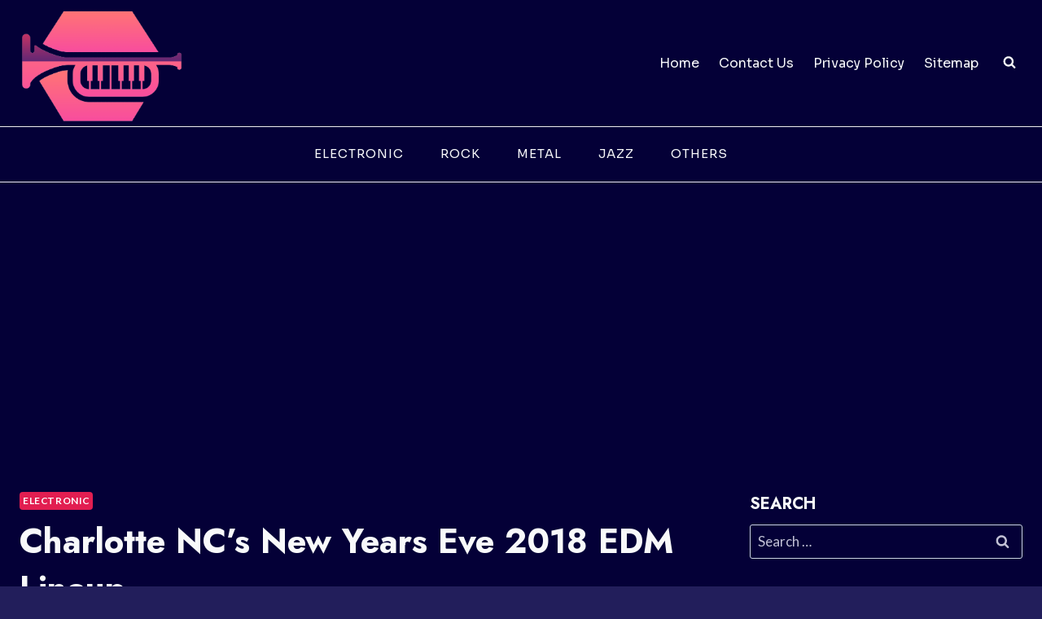

--- FILE ---
content_type: text/html; charset=utf-8
request_url: https://www.google.com/recaptcha/api2/aframe
body_size: 266
content:
<!DOCTYPE HTML><html><head><meta http-equiv="content-type" content="text/html; charset=UTF-8"></head><body><script nonce="hjlJ3faat0QR9OSYr3ypgw">/** Anti-fraud and anti-abuse applications only. See google.com/recaptcha */ try{var clients={'sodar':'https://pagead2.googlesyndication.com/pagead/sodar?'};window.addEventListener("message",function(a){try{if(a.source===window.parent){var b=JSON.parse(a.data);var c=clients[b['id']];if(c){var d=document.createElement('img');d.src=c+b['params']+'&rc='+(localStorage.getItem("rc::a")?sessionStorage.getItem("rc::b"):"");window.document.body.appendChild(d);sessionStorage.setItem("rc::e",parseInt(sessionStorage.getItem("rc::e")||0)+1);localStorage.setItem("rc::h",'1769258255841');}}}catch(b){}});window.parent.postMessage("_grecaptcha_ready", "*");}catch(b){}</script></body></html>

--- FILE ---
content_type: text/css
request_url: https://walnutcreekband.org/wp-content/themes/kadence/assets/css/rcp.min.css?ver=1.1.31
body_size: 12
content:
.rcp_form .rcp_user_fieldset p,.wp-site-blocks .rcp_form .rcp_login_link{margin:0 0 0.8em}.rcp_subscription_level .rcp_level_description{font-size:80%;color:var(--global-palette6);border:0;padding:0.5em 0 0}.wp-site-blocks #rcp_registration_form{padding:0}.wp-site-blocks .rcp_form input[type=email],.wp-site-blocks .rcp_form input[type=password],.wp-site-blocks .rcp_form input[type=text]{padding:0.4em 0.5em}.wp-site-blocks .rcp_form .rcp_user_fieldset input[type=email],.wp-site-blocks .rcp_form .rcp_user_fieldset input[type=password],.wp-site-blocks .rcp_form .rcp_user_fieldset input[type=text]{width:100%}.wp-site-blocks .rcp_form p{margin-bottom:0}.wp-site-blocks .rcp_form .rcp_user_fieldset p,.wp-site-blocks .rcp_form .rcp_login_link{margin:0 0 0.8em}.wp-site-blocks .rcp_form ul{margin:var(--global-sm-spacing) 0 0}.wp-site-blocks .rcp_form li:last-child{margin:0}.wp-site-blocks .rcp_form p.rcp_subscription_message{font-weight:bold}.wp-site-blocks .rcp_form p label{line-height:2.4;font-weight:bold;color:var(--global-palette5);font-size:90%}.wp-site-blocks .rcp_form input[type=checkbox]+label{line-height:inherit;font-weight:normal}.wp-site-blocks #rcp_login_form p{margin-bottom:10px}.rcp_registration_total,.rcp_gateway_fields,#rcp_auto_renew_wrap,#rcp_submit_wrap,.rcp_form .rcp_discounts_fieldset,.rcp_form .rcp_subscription_fieldset{margin-top:var(--global-sm-spacing)}.rcp-table{text-align:left;width:100%;font-size:90%;border-collapse:collapse;border:2px solid var(--global-palette7)}.rcp-table thead{background:var(--global-palette8)}.rcp-table thead th{border-top:0}.rcp-table th{font-weight:700;padding:.8em 1em;line-height:1.5em;border-top:1px solid var(--global-palette7)}.rcp-table td{border-top:1px solid var(--global-palette7);padding:.8em 1em;vertical-align:middle;line-height:1.5em}.rcp_registration_total .rcp-table td{border-top:1px solid var(--global-palette7)}.wp-site-blocks #rcp_profile_editor_form input[type=email],.wp-site-blocks #rcp_profile_editor_form input[type=password],.wp-site-blocks #rcp_profile_editor_form input[type=text],.wp-site-blocks #rcp_profile_editor_form select{width:100%}#rcp_profile_editor_form fieldset{margin-top:var(--global-sm-spacing)}#rcp_profile_editor_form fieldset p{margin:0 0 0.8em}#rcp_profile_editor_form fieldset legend{margin:0 0 0.8em}
